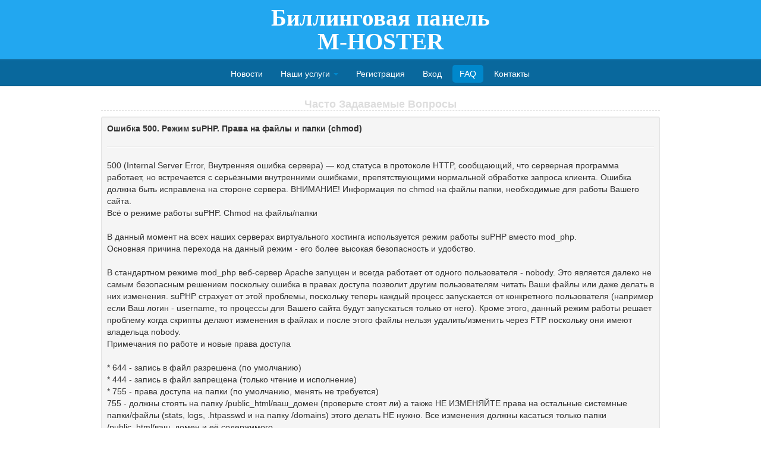

--- FILE ---
content_type: text/html; charset=UTF-8
request_url: http://m-hoster.com/billing.php?do=faq&group=4&fgroup=0&item=26
body_size: 9823
content:
<html>
<head>
	<meta http-equiv="Content-Type" content="text/html; charset=UTF-8">
	<title>M-HOSTER.COM - Виртуальные выделенные серверы VPS/VDS, виртуальный хостинг, регистрация доменов.</title>
	<script src="./_rootmenu/hint.js" type="text/javascript"></script>
<script src="./_rootmenu/rootpanel.js" type="text/javascript"></script>
<script src="./_rootmenu/smartstars.js" type="text/javascript"></script>
<script src="./_rootmenu/jquery.min.js" type="text/javascript"></script>
<link rel="stylesheet" href="./_rootmenu/reveal.css" type="text/css" />
<script src="./_rootmenu/jquery.reveal.js?1" type="text/javascript"></script>
<link rel="stylesheet" href="./_rootmenu/jquery-ui.css" type="text/css" />
<script src="./_rootmenu/jquery-ui.min.js" type="text/javascript"></script>
<style> @media (pointer:coarse) { .altOn {display: none;} } </style>
	<link rel=StyleSheet href="./_roottpl/default_web/style/css/bootstrap-responsive.css" type="text/css">
	<link rel=StyleSheet href="./_roottpl/default_web/style/css/bootstrap.css" type="text/css">
	<script src="./_roottpl/default_web/style/js/bootstrap.min.js"></script>
</head>
<body>
	<header>
		<div class="container">
			<div class="row">
									<div class='span12' style='float:none;'>
				
					<h1>Биллинговая панель<br>M-HOSTER  </h1>
				</div>

							</div>
		</div>
	</header>

	<div class="menuTop">
		<div class="container">
			<ul class="nav nav-pills nav-top lsls">
									<li ><a href="billing.php?do=news">Новости</a></li>
				
				<li class='dropdown '>
					<a href="#" class="dropdown-toggle" data-toggle="dropdown">Наши услуги <b class="caret"></b></a>
					<ul class="dropdown-menu" style="text-align:left;">
													<li><a href="billing.php?do=tarifs&vid=hosting">Хостинг</a></li>
																									<li><a href="billing.php?do=tarifs&vid=vds">VDS</a></li>
																																																	<li><a href="billing.php?do=zones">Домены</a></li>
																									<li><a href="billing.php?do=shopitems">Товары</a></li>
											</ul>
				</li>

									<li ><a href="billing.php?do=order&type=partner">Регистрация</a></li>
					<li ><a href="billing.php">Вход</a></li>
				
				
				
									<li class='active'><a href="billing.php?do=faq">FAQ</a></li>
				
									<li ><a href="billing.php?do=feedback">Контакты</a></li>
				
							</ul>
		</div>
	</div>

	<div class="container">


<h4 class='title'>Часто Задаваемые Вопросы</h4>


			<a name="item26"></a>
		<div class='well well-small'>
			<b>Ошибка 500. Режим suPHP. Права на файлы и папки (chmod)</B>
			<hr>
			<p>500 (Internal Server Error, Внутренняя ошибка сервера) — код статуса в протоколе HTTP, сообщающий, что серверная программа работает, но встречается с серьёзными внутренними ошибками, препятствующими нормальной обработке запроса клиента. Ошибка должна быть исправлена на стороне сервера. ВНИМАНИЕ! Информация по chmod на файлы папки, необходимые для работы Вашего сайта.<br>
Всё о режиме работы suPHP. Chmod на файлы/папки<br><br>

В данный момент на всех наших серверах виртуального хостинга используется режим работы suPHP вместо mod_php.<br>
Основная причина перехода на данный режим - его более высокая безопасность и удобство.<br><br>

В стандартном режиме mod_php веб-сервер Apache запущен и всегда работает от одного пользователя - nobody. Это является далеко не самым безопасным решением поскольку ошибка в правах доступа позволит другим пользователям читать Ваши файлы или даже делать в них изменения. suPHP страхует от этой проблемы, поскольку теперь каждый процесс запускается от конкретного пользователя (например если Ваш логин - username, то процессы для Вашего сайта будут запускаться только от него). Кроме этого, данный режим работы решает проблему когда скрипты делают изменения в файлах и после этого файлы нельзя удалить/изменить через FTP поскольку они имеют владельца nobody.
<br>
Примечания по работе и новые права доступа<br><br>

* 644 - запись в файл разрешена (по умолчанию)<br>
* 444 - запись в файл запрещена (только чтение и исполнение)<br>
* 755 - права доступа на папки (по умолчанию, менять не требуется)<br>
755 - должны стоять на папку /public_html/ваш_домен (проверьте стоят ли) а также НЕ ИЗМЕНЯЙТЕ права на остальные системные папки/файлы (stats, logs, .htpasswd и на папку /domains) этого делать НЕ нужно. Все изменения должны касаться только папки /public_html/ваш_домен и её содержимого.<br><br>
Ни в коем случае не выставляйте chmod 666/777 на файлы/папки. Это может угрожать безопасности Вашего аккаунта, а также скрипты в любом случае с этими правами работать НЕ будут. Потому в целях дополнительной защиты и была произведена настройка режима suPHP вместо стандартного mod_php<br><br>

Обратите внимание - при правах доступа 644 запись разрешена только для скриптов которые запускаются в среде Вашего аккаунта. Никто другой запись произвести не сможет. Для ещё большего увлечения безопасности Вы можете сменить права доступа у файлов на 444 - в этом случае даже Ваши скрипты не смогут ничего записать в файлы, но это не обязательно.<br><br>

Таким образом при установке скриптов не требуется менять права доступа, даже если в инструкции к скрипту написано что их нужно изменить. Просто пропускайте пункт смены прав доступа CHMOD.

C чем может быть связана ошибка Internal Server Error?<br><br>

Данная ошибка чаще всего означает что сервер заблокировал обращение к скрипту, это может быть по следующим причинам:<br><br>

* Вы выставили права доступа на файл(ы) отличающиеся от 644 или 444, сервер блокирует выполнение скрипта в целях безопасности (например - выставили CHMOD 666)<br>
* Вы выставили права доступа отличающиеся от 755 на папки(у). (например - выставили CHMOD 777)<br>
* Найдены не поддерживаемые директивы в файле .htaccess<br><br>

В режиме suPHP не поддерживается установка директив php_flag, php_admin_flag, php_value и прочих, которые изменяют какие-либо параметры PHP окружения.<br><br>

Для примера, если у Вас в .htaccess будет присутствовать запись вида:<br><br>

Код<br>
php_flag register_globals On<br><br>


или например<br><br>

Код<br>
display_errors Off<br><br>


Сервер вернёт ошибку 500 (Internal Server Error).<br>

<br>
Невозможность использования FollowSymLinks и его замена на SymLinksIfOwnerMatch:<br><br>

На наших услугах хостинга, запрещено использование FollowSymLinks, это связано с нашей внутренней политикой безопасности, в качестве замены, пожалуйста, используйте SymLinksIfOwnerMatch.
</p>
		</div>
	
	<p style='text-align:center;'><a href="billing.php?do=faq&group=0&fgroup=4" class='btn btn-success'>Вернуться к содержанию</a></p>



	</div>
	<footer>
		&copy; <A href='http://m-hoster.com' style='color: #FFFFFF'>M-HOSTER  </a>
	</footer>
</body>
</html>

<!-- Powered by RootPanel v2.4.0 [ rootpanel.net ] -->
<!-- (c) 2006-2026 Copyright RootPanel TM -->